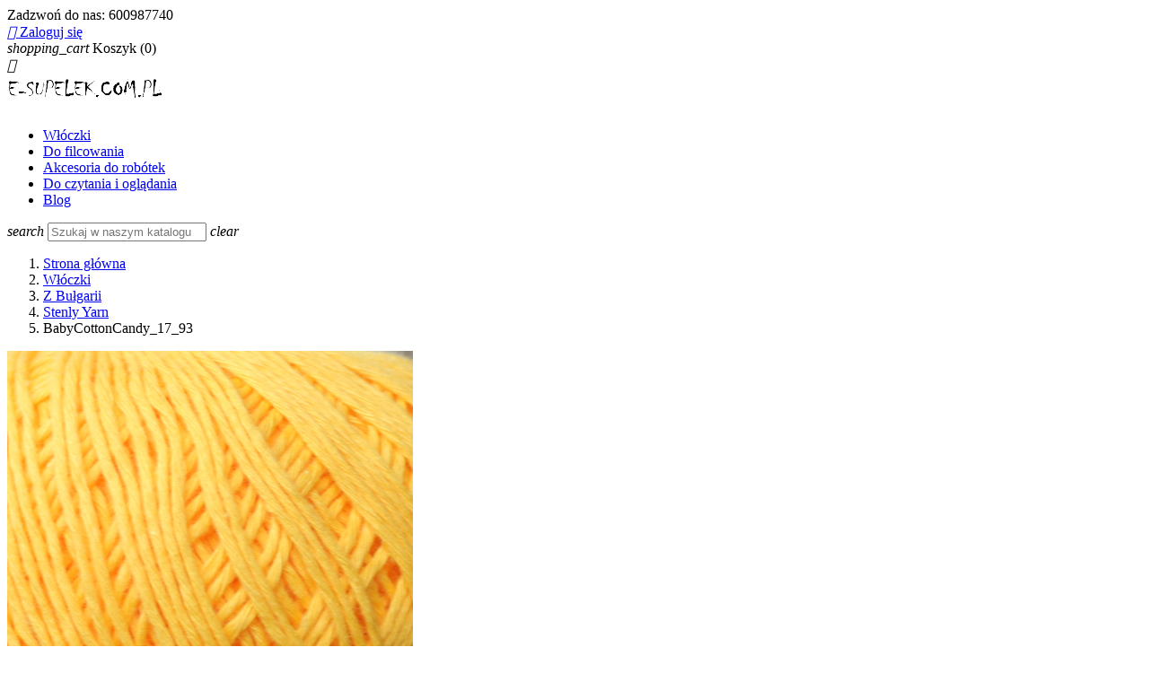

--- FILE ---
content_type: text/html; charset=utf-8
request_url: https://e-supelek.com.pl/stenly-yarn/2573-babycottoncandy0492.html
body_size: 14390
content:
<!doctype html>
<html lang="pl-PL">

  <head>
    
      
  <meta charset="utf-8">


  <meta http-equiv="x-ua-compatible" content="ie=edge">



  <title>BabyCottonCandy_17_93</title>
  
    
  
  <meta name="description" content="Baby Cotton Candy włóczka dedykowana niemowlętom, małym dzieciom i wszystkim osobom o wrażliwej skórze.
Wyprodukowana ze 100% certyfikowanej bawełny OEKOTECH włóczka Baby Cotton Candy jest bardzo przyjemna w dotyku, mięciutka, delikatna. 
Ma bardzo dobre właściwości izolacyjne. Sprawdzi się w każdej porze roku: latem, wiosną, jesienią oraz zimą.
Dzięki bardzo wysokiej jakości bawełny użytej do produkcji tej włóczki, ubrania z niej zrobione nie niszczą się ani podczas noszenia, ani podczas prania. 

Kolor: żółtySkład: 100% miękka bawełna EKOTECHWaga motka: 50g. / 160m.Druty: 3 - 4 mm; szydełko: 1.75 - 2 mm Pranie ręczne. suszyć na płaskoNadaje się do dziewiarstwa maszynowego.">
  <meta name="keywords" content="">
        <link rel="canonical" href="https://e-supelek.com.pl/stenly-yarn/2573-babycottoncandy0492.html">
    
      
  
  
    <script type="application/ld+json">
  {
    "@context": "https://schema.org",
    "@type": "Organization",
    "name" : "e-supelek.com.pl",
    "url" : "https://e-supelek.com.pl/",
          "logo": {
        "@type": "ImageObject",
        "url":"https://e-supelek.com.pl/img/e-supelekcompl-logo-1514470899.jpg"
      }
      }
</script>

<script type="application/ld+json">
  {
    "@context": "https://schema.org",
    "@type": "WebPage",
    "isPartOf": {
      "@type": "WebSite",
      "url":  "https://e-supelek.com.pl/",
      "name": "e-supelek.com.pl"
    },
    "name": "BabyCottonCandy_17_93",
    "url":  "https://e-supelek.com.pl/stenly-yarn/2573-babycottoncandy0492.html"
  }
</script>


  <script type="application/ld+json">
    {
      "@context": "https://schema.org",
      "@type": "BreadcrumbList",
      "itemListElement": [
                  {
            "@type": "ListItem",
            "position": 1,
            "name": "Strona główna",
            "item": "https://e-supelek.com.pl/"
          },                  {
            "@type": "ListItem",
            "position": 2,
            "name": "Włóczki",
            "item": "https://e-supelek.com.pl/3-wloczki"
          },                  {
            "@type": "ListItem",
            "position": 3,
            "name": "Z Bułgarii",
            "item": "https://e-supelek.com.pl/19-z-bulgarii"
          },                  {
            "@type": "ListItem",
            "position": 4,
            "name": "Stenly Yarn",
            "item": "https://e-supelek.com.pl/250-stenly-yarn"
          },                  {
            "@type": "ListItem",
            "position": 5,
            "name": "BabyCottonCandy_17_93",
            "item": "https://e-supelek.com.pl/stenly-yarn/2573-babycottoncandy0492.html"
          }              ]
    }
  </script>
  
  
  
  <script type="application/ld+json">
  {
    "@context": "https://schema.org/",
    "@type": "Product",
    "name": "BabyCottonCandy_17_93",
    "description": "Baby Cotton Candy włóczka dedykowana niemowlętom, małym dzieciom i wszystkim osobom o wrażliwej skórze. Wyprodukowana ze 100% certyfikowanej bawełny OEKOTECH włóczka Baby Cotton Candy jest bardzo przyjemna w dotyku, mięciutka, delikatna.  Ma bardzo dobre właściwości izolacyjne. Sprawdzi się w każdej porze roku: latem, wiosną, jesienią oraz zimą. Dzięki bardzo wysokiej jakości bawełny użytej do produkcji tej włóczki, ubrania z niej zrobione nie niszczą się ani podczas noszenia, ani podczas prania.   Kolor: żółtySkład: 100% miękka bawełna EKOTECHWaga motka: 50g. / 160m.Druty: 3 - 4 mm; szydełko: 1.75 - 2 mm Pranie ręczne. suszyć na płaskoNadaje się do dziewiarstwa maszynowego.",
    "category": "Stenly Yarn",
    "image" :"https://e-supelek.com.pl/4852-home_default/babycottoncandy0492.jpg",    "sku": "2573",
    "mpn": "2573"
        ,
    "brand": {
      "@type": "Thing",
      "name": "e-supelek.com.pl"
    }
                ,
    "offers": {
      "@type": "Offer",
      "priceCurrency": "PLN",
      "name": "BabyCottonCandy_17_93",
      "price": "9.3",
      "url": "https://e-supelek.com.pl/stenly-yarn/2573-babycottoncandy0492.html",
      "priceValidUntil": "2025-12-05",
              "image": ["https://e-supelek.com.pl/4852-large_default/babycottoncandy0492.jpg"],
            "sku": "2573",
      "mpn": "2573",
                        "availability": "https://schema.org/InStock",
      "seller": {
        "@type": "Organization",
        "name": "e-supelek.com.pl"
      }
    }
      }
</script>

  
  
    
  

  
    <meta property="og:title" content="BabyCottonCandy_17_93" />
    <meta property="og:description" content="Baby Cotton Candy włóczka dedykowana niemowlętom, małym dzieciom i wszystkim osobom o wrażliwej skórze.
Wyprodukowana ze 100% certyfikowanej bawełny OEKOTECH włóczka Baby Cotton Candy jest bardzo przyjemna w dotyku, mięciutka, delikatna. 
Ma bardzo dobre właściwości izolacyjne. Sprawdzi się w każdej porze roku: latem, wiosną, jesienią oraz zimą.
Dzięki bardzo wysokiej jakości bawełny użytej do produkcji tej włóczki, ubrania z niej zrobione nie niszczą się ani podczas noszenia, ani podczas prania. 

Kolor: żółtySkład: 100% miękka bawełna EKOTECHWaga motka: 50g. / 160m.Druty: 3 - 4 mm; szydełko: 1.75 - 2 mm Pranie ręczne. suszyć na płaskoNadaje się do dziewiarstwa maszynowego." />
    <meta property="og:url" content="https://e-supelek.com.pl/stenly-yarn/2573-babycottoncandy0492.html" />
    <meta property="og:site_name" content="e-supelek.com.pl" />
        



  <meta name="viewport" content="width=device-width, initial-scale=1">



  <link rel="icon" type="image/vnd.microsoft.icon" href="https://e-supelek.com.pl/img/favicon.ico?1514471033">
  <link rel="shortcut icon" type="image/x-icon" href="https://e-supelek.com.pl/img/favicon.ico?1514471033">



    <link rel="stylesheet" href="https://e-supelek.com.pl/themes/classic/assets/css/theme.css" type="text/css" media="all">
  <link rel="stylesheet" href="https://e-supelek.com.pl/modules/blockreassurance/views/dist/front.css" type="text/css" media="all">
  <link rel="stylesheet" href="https://e-supelek.com.pl/modules/ps_searchbar/ps_searchbar.css" type="text/css" media="all">
  <link rel="stylesheet" href="https://e-supelek.com.pl/modules/paypal/views/css/paypal_fo.css" type="text/css" media="all">
  <link rel="stylesheet" href="https://e-supelek.com.pl/modules/przelewy24/views/css/zen_card.css" type="text/css" media="all">
  <link rel="stylesheet" href="https://e-supelek.com.pl/modules/przelewy24/views/css/przelewy24.css" type="text/css" media="all">
  <link rel="stylesheet" href="https://e-supelek.com.pl/modules/productcomments/views/css/productcomments.css" type="text/css" media="all">
  <link rel="stylesheet" href="https://e-supelek.com.pl/js/jquery/ui/themes/base/minified/jquery-ui.min.css" type="text/css" media="all">
  <link rel="stylesheet" href="https://e-supelek.com.pl/js/jquery/ui/themes/base/minified/jquery.ui.theme.min.css" type="text/css" media="all">
  <link rel="stylesheet" href="https://e-supelek.com.pl/modules/ps_imageslider/css/homeslider.css" type="text/css" media="all">
  <link rel="stylesheet" href="https://e-supelek.com.pl/themes/classic/assets/css/custom.css" type="text/css" media="all">




  

  <script type="text/javascript">
        var prestashop = {"cart":{"products":[],"totals":{"total":{"type":"total","label":"Razem","amount":0,"value":"0,00\u00a0z\u0142"},"total_including_tax":{"type":"total","label":"Suma (brutto)","amount":0,"value":"0,00\u00a0z\u0142"},"total_excluding_tax":{"type":"total","label":"Suma (netto)","amount":0,"value":"0,00\u00a0z\u0142"}},"subtotals":{"products":{"type":"products","label":"Produkty","amount":0,"value":"0,00\u00a0z\u0142"},"discounts":null,"shipping":{"type":"shipping","label":"Wysy\u0142ka","amount":0,"value":""},"tax":null},"products_count":0,"summary_string":"0 sztuk","vouchers":{"allowed":1,"added":[]},"discounts":[],"minimalPurchase":0,"minimalPurchaseRequired":""},"currency":{"id":1,"name":"Z\u0142oty polski","iso_code":"PLN","iso_code_num":"985","sign":"z\u0142"},"customer":{"lastname":null,"firstname":null,"email":null,"birthday":null,"newsletter":null,"newsletter_date_add":null,"optin":null,"website":null,"company":null,"siret":null,"ape":null,"is_logged":false,"gender":{"type":null,"name":null},"addresses":[]},"language":{"name":"Polski (Polish)","iso_code":"pl","locale":"pl-PL","language_code":"pl","is_rtl":"0","date_format_lite":"Y-m-d","date_format_full":"Y-m-d H:i:s","id":1},"page":{"title":"","canonical":"https:\/\/e-supelek.com.pl\/stenly-yarn\/2573-babycottoncandy0492.html","meta":{"title":"BabyCottonCandy_17_93","description":"Baby Cotton Candy w\u0142\u00f3czka dedykowana niemowl\u0119tom, ma\u0142ym dzieciom i wszystkim osobom o wra\u017cliwej sk\u00f3rze.\nWyprodukowana ze 100% certyfikowanej bawe\u0142ny\u00a0OEKOTECH w\u0142\u00f3czka Baby Cotton Candy jest bardzo przyjemna w dotyku, mi\u0119ciutka, delikatna. \nMa bardzo dobre w\u0142a\u015bciwo\u015bci izolacyjne.\u00a0Sprawdzi si\u0119 w\u00a0ka\u017cdej porze roku: latem, wiosn\u0105, jesieni\u0105 oraz zim\u0105.\nDzi\u0119ki bardzo wysokiej jako\u015bci bawe\u0142ny u\u017cytej do produkcji tej w\u0142\u00f3czki, ubrania z niej zrobione nie niszcz\u0105 si\u0119 ani podczas noszenia, ani podczas prania.\u00a0\n\nKolor:\u00a0\u017c\u00f3\u0142tySk\u0142ad:\u00a0100%\u00a0mi\u0119kka bawe\u0142na EKOTECHWaga motka: 50g. \/ 160m.Druty:\u00a03 - 4 mm; szyde\u0142ko: 1.75 - 2 mm\u00a0Pranie r\u0119czne. suszy\u0107 na p\u0142askoNadaje si\u0119 do dziewiarstwa maszynowego.","keywords":"","robots":"index"},"page_name":"product","body_classes":{"lang-pl":true,"lang-rtl":false,"country-PL":true,"currency-PLN":true,"layout-full-width":true,"page-product":true,"tax-display-enabled":true,"product-id-2573":true,"product-BabyCottonCandy_17_93":true,"product-id-category-250":true,"product-id-manufacturer-0":true,"product-id-supplier-0":true,"product-available-for-order":true},"admin_notifications":[]},"shop":{"name":"e-supelek.com.pl","logo":"https:\/\/e-supelek.com.pl\/img\/e-supelekcompl-logo-1514470899.jpg","stores_icon":"https:\/\/e-supelek.com.pl\/img\/logo_stores.png","favicon":"https:\/\/e-supelek.com.pl\/img\/favicon.ico"},"urls":{"base_url":"https:\/\/e-supelek.com.pl\/","current_url":"https:\/\/e-supelek.com.pl\/stenly-yarn\/2573-babycottoncandy0492.html","shop_domain_url":"https:\/\/e-supelek.com.pl","img_ps_url":"https:\/\/e-supelek.com.pl\/img\/","img_cat_url":"https:\/\/e-supelek.com.pl\/img\/c\/","img_lang_url":"https:\/\/e-supelek.com.pl\/img\/l\/","img_prod_url":"https:\/\/e-supelek.com.pl\/img\/p\/","img_manu_url":"https:\/\/e-supelek.com.pl\/img\/m\/","img_sup_url":"https:\/\/e-supelek.com.pl\/img\/su\/","img_ship_url":"https:\/\/e-supelek.com.pl\/img\/s\/","img_store_url":"https:\/\/e-supelek.com.pl\/img\/st\/","img_col_url":"https:\/\/e-supelek.com.pl\/img\/co\/","img_url":"https:\/\/e-supelek.com.pl\/themes\/classic\/assets\/img\/","css_url":"https:\/\/e-supelek.com.pl\/themes\/classic\/assets\/css\/","js_url":"https:\/\/e-supelek.com.pl\/themes\/classic\/assets\/js\/","pic_url":"https:\/\/e-supelek.com.pl\/upload\/","pages":{"address":"https:\/\/e-supelek.com.pl\/adres","addresses":"https:\/\/e-supelek.com.pl\/adresy","authentication":"https:\/\/e-supelek.com.pl\/logowanie","cart":"https:\/\/e-supelek.com.pl\/koszyk","category":"https:\/\/e-supelek.com.pl\/index.php?controller=category","cms":"https:\/\/e-supelek.com.pl\/index.php?controller=cms","contact":"https:\/\/e-supelek.com.pl\/kontakt","discount":"https:\/\/e-supelek.com.pl\/rabaty","guest_tracking":"https:\/\/e-supelek.com.pl\/sledzenie-zamowien-gosci","history":"https:\/\/e-supelek.com.pl\/historia-zamowien","identity":"https:\/\/e-supelek.com.pl\/dane-osobiste","index":"https:\/\/e-supelek.com.pl\/","my_account":"https:\/\/e-supelek.com.pl\/moje-konto","order_confirmation":"https:\/\/e-supelek.com.pl\/potwierdzenie-zamowienia","order_detail":"https:\/\/e-supelek.com.pl\/index.php?controller=order-detail","order_follow":"https:\/\/e-supelek.com.pl\/sledzenie-zamowienia","order":"https:\/\/e-supelek.com.pl\/zam\u00f3wienie","order_return":"https:\/\/e-supelek.com.pl\/index.php?controller=order-return","order_slip":"https:\/\/e-supelek.com.pl\/potwierdzenie-zwrotu","pagenotfound":"https:\/\/e-supelek.com.pl\/nie-znaleziono-strony","password":"https:\/\/e-supelek.com.pl\/odzyskiwanie-hasla","pdf_invoice":"https:\/\/e-supelek.com.pl\/index.php?controller=pdf-invoice","pdf_order_return":"https:\/\/e-supelek.com.pl\/index.php?controller=pdf-order-return","pdf_order_slip":"https:\/\/e-supelek.com.pl\/index.php?controller=pdf-order-slip","prices_drop":"https:\/\/e-supelek.com.pl\/promocje","product":"https:\/\/e-supelek.com.pl\/index.php?controller=product","search":"https:\/\/e-supelek.com.pl\/szukaj","sitemap":"https:\/\/e-supelek.com.pl\/Mapa strony","stores":"https:\/\/e-supelek.com.pl\/nasze-sklepy","supplier":"https:\/\/e-supelek.com.pl\/dostawcy","register":"https:\/\/e-supelek.com.pl\/logowanie?create_account=1","order_login":"https:\/\/e-supelek.com.pl\/zam\u00f3wienie?login=1"},"alternative_langs":[],"theme_assets":"\/themes\/classic\/assets\/","actions":{"logout":"https:\/\/e-supelek.com.pl\/?mylogout="},"no_picture_image":{"bySize":{"small_default":{"url":"https:\/\/e-supelek.com.pl\/img\/p\/pl-default-small_default.jpg","width":98,"height":98},"cart_default":{"url":"https:\/\/e-supelek.com.pl\/img\/p\/pl-default-cart_default.jpg","width":125,"height":125},"home_default":{"url":"https:\/\/e-supelek.com.pl\/img\/p\/pl-default-home_default.jpg","width":250,"height":250},"medium_default":{"url":"https:\/\/e-supelek.com.pl\/img\/p\/pl-default-medium_default.jpg","width":452,"height":452},"large_default":{"url":"https:\/\/e-supelek.com.pl\/img\/p\/pl-default-large_default.jpg","width":800,"height":800}},"small":{"url":"https:\/\/e-supelek.com.pl\/img\/p\/pl-default-small_default.jpg","width":98,"height":98},"medium":{"url":"https:\/\/e-supelek.com.pl\/img\/p\/pl-default-home_default.jpg","width":250,"height":250},"large":{"url":"https:\/\/e-supelek.com.pl\/img\/p\/pl-default-large_default.jpg","width":800,"height":800},"legend":""}},"configuration":{"display_taxes_label":true,"display_prices_tax_incl":true,"is_catalog":false,"show_prices":true,"opt_in":{"partner":false},"quantity_discount":{"type":"price","label":"Cena jednostkowa"},"voucher_enabled":1,"return_enabled":0},"field_required":[],"breadcrumb":{"links":[{"title":"Strona g\u0142\u00f3wna","url":"https:\/\/e-supelek.com.pl\/"},{"title":"W\u0142\u00f3czki","url":"https:\/\/e-supelek.com.pl\/3-wloczki"},{"title":"Z Bu\u0142garii","url":"https:\/\/e-supelek.com.pl\/19-z-bulgarii"},{"title":"Stenly Yarn","url":"https:\/\/e-supelek.com.pl\/250-stenly-yarn"},{"title":"BabyCottonCandy_17_93","url":"https:\/\/e-supelek.com.pl\/stenly-yarn\/2573-babycottoncandy0492.html"}],"count":5},"link":{"protocol_link":"https:\/\/","protocol_content":"https:\/\/"},"time":1763618890,"static_token":"b412c3ac4a6899d9652fbb9fff79bf5f","token":"47ee069971072d54509c8d54c99b8525","debug":false};
        var psemailsubscription_subscription = "https:\/\/e-supelek.com.pl\/module\/ps_emailsubscription\/subscription";
        var psr_icon_color = "#F19D76";
      </script>



  

<script type="text/javascript">
	(window.gaDevIds=window.gaDevIds||[]).push('d6YPbH');
	(function(i,s,o,g,r,a,m){i['GoogleAnalyticsObject']=r;i[r]=i[r]||function(){
	(i[r].q=i[r].q||[]).push(arguments)},i[r].l=1*new Date();a=s.createElement(o),
	m=s.getElementsByTagName(o)[0];a.async=1;a.src=g;m.parentNode.insertBefore(a,m)
	})(window,document,'script','https://www.google-analytics.com/analytics.js','ga');

            ga('create', 'UA-214414782-1', 'auto');
                        ga('send', 'pageview');
    
    ga('require', 'ec');
</script>




    
  <meta property="og:type" content="product">
      <meta property="og:image" content="https://e-supelek.com.pl/4852-large_default/babycottoncandy0492.jpg">
  
      <meta property="product:pretax_price:amount" content="9.3">
    <meta property="product:pretax_price:currency" content="PLN">
    <meta property="product:price:amount" content="9.3">
    <meta property="product:price:currency" content="PLN">
    
  <style>.block-categories .collapse-icons {right: -30px;} @media (max-width: 768px) {.block-categories .collapse-icons{right: 0;}}</style>
</head>

  <body id="product" class="lang-pl country-pl currency-pln layout-full-width page-product tax-display-enabled product-id-2573 product-babycottoncandy-17-93 product-id-category-250 product-id-manufacturer-0 product-id-supplier-0 product-available-for-order">

    
      
    

    <main>
      
              

      <header id="header">
        
          
  <div class="header-banner">
    
  </div>



  <nav class="header-nav">
    <div class="container">
      <div class="row">
        <div class="hidden-sm-down">
          <div class="col-md-5 col-xs-12">
            <div id="_desktop_contact_link">
  <div id="contact-link">
                Zadzwoń do nas: <span>600987740</span>
      </div>
</div>

          </div>
          <div class="col-md-7 right-nav">
              <div id="_desktop_user_info">
  <div class="user-info">
          <a
        href="https://e-supelek.com.pl/moje-konto"
        title="Zaloguj się do swojego konta klienta"
        rel="nofollow"
      >
        <i class="material-icons">&#xE7FF;</i>
        <span class="hidden-sm-down">Zaloguj się</span>
      </a>
      </div>
</div>
<div id="_desktop_cart">
  <div class="blockcart cart-preview inactive" data-refresh-url="//e-supelek.com.pl/module/ps_shoppingcart/ajax">
    <div class="header">
              <i class="material-icons shopping-cart" aria-hidden="true">shopping_cart</i>
        <span class="hidden-sm-down">Koszyk</span>
        <span class="cart-products-count">(0)</span>
          </div>
  </div>
</div>

          </div>
        </div>
        <div class="hidden-md-up text-sm-center mobile">
          <div class="float-xs-left" id="menu-icon">
            <i class="material-icons d-inline">&#xE5D2;</i>
          </div>
          <div class="float-xs-right" id="_mobile_cart"></div>
          <div class="float-xs-right" id="_mobile_user_info"></div>
          <div class="top-logo" id="_mobile_logo"></div>
          <div class="clearfix"></div>
        </div>
      </div>
    </div>
  </nav>



  <div class="header-top">
    <div class="container">
       <div class="row">
        <div class="col-md-2 hidden-sm-down" id="_desktop_logo">
                                    
  <a href="https://e-supelek.com.pl/">
    <img
      class="logo img-fluid"
      src="https://e-supelek.com.pl/img/e-supelekcompl-logo-1514470899.jpg"
      alt="e-supelek.com.pl"
      loading="lazy"
      width="200"
      height="40">
  </a>

                              </div>
        <div class="header-top-right col-md-10 col-sm-12 position-static">
          

<div class="menu js-top-menu position-static hidden-sm-down" id="_desktop_top_menu">
    
          <ul class="top-menu" id="top-menu" data-depth="0">
                    <li class="category" id="category-3">
                          <a
                class="dropdown-item"
                href="https://e-supelek.com.pl/3-wloczki" data-depth="0"
                              >
                                Włóczki
              </a>
                          </li>
                    <li class="category" id="category-12">
                          <a
                class="dropdown-item"
                href="https://e-supelek.com.pl/12-do-filcowania" data-depth="0"
                              >
                                Do filcowania
              </a>
                          </li>
                    <li class="category" id="category-15">
                          <a
                class="dropdown-item"
                href="https://e-supelek.com.pl/15-akcesoria-do-robotek" data-depth="0"
                              >
                                Akcesoria do robótek
              </a>
                          </li>
                    <li class="category" id="category-16">
                          <a
                class="dropdown-item"
                href="https://e-supelek.com.pl/16-do-czytania-i-ogladania" data-depth="0"
                              >
                                Do czytania i oglądania
              </a>
                          </li>
                    <li class="link" id="lnk-blog">
                          <a
                class="dropdown-item"
                href="https://e-supelek.com.pl/blog" data-depth="0"
                              >
                                Blog
              </a>
                          </li>
              </ul>
    
    <div class="clearfix"></div>
</div>
<div id="search_widget" class="search-widgets" data-search-controller-url="//e-supelek.com.pl/szukaj">
  <form method="get" action="//e-supelek.com.pl/szukaj">
    <input type="hidden" name="controller" value="search">
    <i class="material-icons search" aria-hidden="true">search</i>
    <input type="text" name="s" value="" placeholder="Szukaj w naszym katalogu" aria-label="Szukaj">
    <i class="material-icons clear" aria-hidden="true">clear</i>
  </form>
</div>

        </div>
      </div>
      <div id="mobile_top_menu_wrapper" class="row hidden-md-up" style="display:none;">
        <div class="js-top-menu mobile" id="_mobile_top_menu"></div>
        <div class="js-top-menu-bottom">
          <div id="_mobile_currency_selector"></div>
          <div id="_mobile_language_selector"></div>
          <div id="_mobile_contact_link"></div>
        </div>
      </div>
    </div>
  </div>
  

        
      </header>

      <section id="wrapper">
        
          
<aside id="notifications">
  <div class="container">
    
    
    
      </div>
</aside>
        

        
        <div class="container">
          
            <nav data-depth="5" class="breadcrumb hidden-sm-down">
  <ol>
    
              
          <li>
                          <a href="https://e-supelek.com.pl/"><span>Strona główna</span></a>
                      </li>
        
              
          <li>
                          <a href="https://e-supelek.com.pl/3-wloczki"><span>Włóczki</span></a>
                      </li>
        
              
          <li>
                          <a href="https://e-supelek.com.pl/19-z-bulgarii"><span>Z Bułgarii</span></a>
                      </li>
        
              
          <li>
                          <a href="https://e-supelek.com.pl/250-stenly-yarn"><span>Stenly Yarn</span></a>
                      </li>
        
              
          <li>
                          <span>BabyCottonCandy_17_93</span>
                      </li>
        
          
  </ol>
</nav>
          

          

          
  <div id="content-wrapper" class="js-content-wrapper">
    
    

  <section id="main">
    <meta content="https://e-supelek.com.pl/stenly-yarn/2573-babycottoncandy0492.html">

    <div class="row product-container js-product-container">
      <div class="col-md-6">
        
          <section class="page-content" id="content">
            
              
    <ul class="product-flags js-product-flags">
            </ul>


              
                <div class="images-container js-images-container">
  
    <div class="product-cover">
              <img
          class="js-qv-product-cover img-fluid"
          src="https://e-supelek.com.pl/4852-medium_default/babycottoncandy0492.jpg"
                      alt="BabyCottonCandy_17_93"
                    loading="lazy"
          width="452"
          height="452"
        >
        <div class="layer hidden-sm-down" data-toggle="modal" data-target="#product-modal">
          <i class="material-icons zoom-in">search</i>
        </div>
          </div>
  

  
    <div class="js-qv-mask mask">
      <ul class="product-images js-qv-product-images">
                  <li class="thumb-container js-thumb-container">
            <img
              class="thumb js-thumb  selected js-thumb-selected "
              data-image-medium-src="https://e-supelek.com.pl/4852-medium_default/babycottoncandy0492.jpg"
              data-image-large-src="https://e-supelek.com.pl/4852-large_default/babycottoncandy0492.jpg"
              src="https://e-supelek.com.pl/4852-small_default/babycottoncandy0492.jpg"
                              alt="BabyCottonCandy_17_93"
                            loading="lazy"
              width="98"
              height="98"
            >
          </li>
              </ul>
    </div>
  

</div>
              
              <div class="scroll-box-arrows">
                <i class="material-icons left">&#xE314;</i>
                <i class="material-icons right">&#xE315;</i>
              </div>

            
          </section>
        
        </div>
        <div class="col-md-6">
          
            
              <h1 class="h1">BabyCottonCandy_17_93</h1>
            
          
          
              <div class="product-prices js-product-prices">
    
          

    
      <div
        class="product-price h5 ">

        <div class="current-price">
          <span class='current-price-value' content="9.3">
                                      9,30 zł
                      </span>

                  </div>

        
                  
      </div>
    

    
          

    
          

    
          

    

    <div class="tax-shipping-delivery-label">
              Brutto
            
      
                                          </div>
  </div>
          

          <div class="product-information">
            
              <div id="product-description-short-2573" class="product-description"><p><span style="color:#7b858a;font-family:Poppins, sans-serif;font-size:14px;">Baby Cotton Candy włóczka dedykowana niemowlętom, małym dzieciom i wszystkim osobom o wrażliwej skórze.</span></p>
<p><span style="color:#7b858a;font-family:Poppins, sans-serif;font-size:14px;">Wyprodukowana ze 100% certyfikowanej bawełny OEKOTECH włóczka Baby Cotton Candy jest bardzo przyjemna w dotyku, mięciutka, delikatna. </span></p>
<p><span style="color:#7b858a;font-family:Poppins, sans-serif;font-size:14px;">Ma bardzo dobre właściwości izolacyjne. Sprawdzi się w każdej porze roku: latem, wiosną, jesienią oraz zimą.</span></p>
<p><span style="color:#7b858a;font-family:Poppins, sans-serif;font-size:14px;">Dzięki bardzo wysokiej jakości bawełny użytej do produkcji tej włóczki, ubrania z niej zrobione nie niszczą się ani podczas noszenia, ani podczas prania. </span></p>
<p></p>
<p><span style="color:#7b858a;font-family:Poppins, sans-serif;font-size:14px;">Kolor: żółty<br /></span><br style="color:#7b858a;font-family:Poppins, sans-serif;font-size:14px;" /><span style="color:#7b858a;font-family:Poppins, sans-serif;font-size:14px;">Skład: 100% miękka bawełna EKOTECH<br />Waga motka: 50g. / 160m.<br />Druty: 3 - 4 mm; szydełko: 1.75 - 2 mm <br />Pranie ręczne. suszyć na płasko<br />Nadaje się do dziewiarstwa maszynowego.<br /></span></p></div>
            

            
            <div class="product-actions js-product-actions">
              
                <form action="https://e-supelek.com.pl/koszyk" method="post" id="add-to-cart-or-refresh">
                  <input type="hidden" name="token" value="b412c3ac4a6899d9652fbb9fff79bf5f">
                  <input type="hidden" name="id_product" value="2573" id="product_page_product_id">
                  <input type="hidden" name="id_customization" value="0" id="product_customization_id" class="js-product-customization-id">

                  
                    <div class="product-variants js-product-variants">
  </div>
                  

                  
                                      

                  
                    <section class="product-discounts js-product-discounts">
  </section>
                  

                  
                    <div class="product-add-to-cart js-product-add-to-cart">
      <span class="control-label">Ilość</span>

    
      <div class="product-quantity clearfix">
        <div class="qty">
          <input
            type="number"
            name="qty"
            id="quantity_wanted"
            inputmode="numeric"
            pattern="[0-9]*"
                          value="1"
              min="1"
                        class="input-group"
            aria-label="Ilość"
          >
        </div>

        <div class="add">
          <button
            class="btn btn-primary add-to-cart"
            data-button-action="add-to-cart"
            type="submit"
                      >
            <i class="material-icons shopping-cart">&#xE547;</i>
            Dodaj do koszyka
          </button>
        </div>

        
      </div>
    

    
      <span id="product-availability" class="js-product-availability">
                              <i class="material-icons rtl-no-flip product-available">&#xE5CA;</i>
                    In Stock
              </span>
    

    
      <p class="product-minimal-quantity js-product-minimal-quantity">
              </p>
    
  </div>
                  

                  
                    <div class="product-additional-info js-product-additional-info">
  

      <div class="social-sharing">
      <span>Udostępnij</span>
      <ul>
                  <li class="facebook icon-gray"><a href="https://www.facebook.com/sharer.php?u=https%3A%2F%2Fe-supelek.com.pl%2Fstenly-yarn%2F2573-babycottoncandy0492.html" class="text-hide" title="Udostępnij" target="_blank" rel="noopener noreferrer">Udostępnij</a></li>
                  <li class="twitter icon-gray"><a href="https://twitter.com/intent/tweet?text=BabyCottonCandy_17_93 https%3A%2F%2Fe-supelek.com.pl%2Fstenly-yarn%2F2573-babycottoncandy0492.html" class="text-hide" title="Tweetuj" target="_blank" rel="noopener noreferrer">Tweetuj</a></li>
                  <li class="pinterest icon-gray"><a href="https://www.pinterest.com/pin/create/button/?media=https%3A%2F%2Fe-supelek.com.pl%2F4852%2Fbabycottoncandy0492.jpg&amp;url=https%3A%2F%2Fe-supelek.com.pl%2Fstenly-yarn%2F2573-babycottoncandy0492.html" class="text-hide" title="Pinterest" target="_blank" rel="noopener noreferrer">Pinterest</a></li>
              </ul>
    </div>
  

</div>
                  

                                    
                </form>
              

            </div>

            
              <div class="blockreassurance_product">
            <div>
            <span class="item-product">
                                                        <img class="svg invisible" src="/modules/blockreassurance/img/ic_verified_user_black_36dp_1x.png">
                                    &nbsp;
            </span>
                          <p class="block-title" style="color:#000000;">Wszystkie produkty oferowane w sklepie e-supelek.com.pl są fabrycznie nowe, wolne od wad fizycznych i prawnych, oraz zostały legalnie wprowadzone na rynek polski.</p>
                    </div>
            <div>
            <span class="item-product">
                                                        <img class="svg invisible" src="/modules/blockreassurance/img/ic_local_shipping_black_36dp_1x.png">
                                    &nbsp;
            </span>
                          <p class="block-title" style="color:#000000;">Dostawa za pośrednictwem Poczty Polskiej i do paczkomatów InPost.</p>
                    </div>
            <div>
            <span class="item-product">
                                                        <img class="svg invisible" src="/modules/blockreassurance/img/ic_swap_horiz_black_36dp_1x.png">
                                    &nbsp;
            </span>
                          <p class="block-title" style="color:#000000;">Zgodnie z Ustawą z dnia 24 czerwca 2014r. o ochronie praw konsumentów, w okresie 14 dni od dostarczenia zamówionego towaru, konsument ma prawo jego zwrotu</p>
                    </div>
        <div class="clearfix"></div>
</div>

            

            
              <div class="tabs">
                <ul class="nav nav-tabs" role="tablist">
                                      <li class="nav-item">
                       <a
                         class="nav-link active js-product-nav-active"
                         data-toggle="tab"
                         href="#description"
                         role="tab"
                         aria-controls="description"
                          aria-selected="true">Opis</a>
                    </li>
                                    <li class="nav-item">
                    <a
                      class="nav-link"
                      data-toggle="tab"
                      href="#product-details"
                      role="tab"
                      aria-controls="product-details"
                      >Szczegóły produktu</a>
                  </li>
                                                    </ul>

                <div class="tab-content" id="tab-content">
                 <div class="tab-pane fade in active js-product-tab-active" id="description" role="tabpanel">
                   
                     <div class="product-description"><p><span style="color:#7b858a;font-family:Poppins, sans-serif;font-size:14px;">Baby Cotton Candy włóczka dedykowana niemowlętom, małym dzieciom i wszystkim osobom o wrażliwej skórze.</span></p>
<p><span style="color:#7b858a;font-family:Poppins, sans-serif;font-size:14px;">Wyprodukowana ze 100% certyfikowanej bawełny OEKOTECH włóczka Baby Cotton Candy jest bardzo przyjemna w dotyku, mięciutka, delikatna.</span></p>
<p><span style="color:#7b858a;font-family:Poppins, sans-serif;font-size:14px;">Ma bardzo dobre właściwości izolacyjne. Sprawdzi się w każdej porze roku: latem, wiosną, jesienią oraz zimą.</span></p>
<p><span style="color:#7b858a;font-family:Poppins, sans-serif;font-size:14px;">Nadaje się do dziewiarstwa maszynowego.<br /><br /></span><span style="color:#7b858a;font-family:Poppins, sans-serif;font-size:14px;">Dzięki bardzo wysokiej jakości bawełny użytej do produkcji tej włóczki, </span><span style="color:#7b858a;font-family:Poppins, sans-serif;font-size:14px;">ubrania z niej zrobione nie </span><span style="color:#7b858a;font-family:Poppins, sans-serif;font-size:14px;">niszczą się ani podczas noszenia, ani podczas prania. </span><br style="color:#7b858a;font-family:Poppins, sans-serif;font-size:14px;" /><span style="color:#7b858a;font-family:Poppins, sans-serif;font-size:14px;"> </span><br style="color:#7b858a;font-family:Poppins, sans-serif;font-size:14px;" /><br style="color:#7b858a;font-family:Poppins, sans-serif;font-size:14px;" /><span style="color:#7b858a;font-family:Poppins, sans-serif;font-size:14px;">Skład: 100% miękka bawełna EKOTECH<br />Waga motka: 50g. / 160m.<br />Druty: 3 - 4 mm; szydełko: 1.75 - 2 mm <br />Pranie ręczne. suszyć na płasko<br /><br /></span></p></div>
                   
                 </div>

                 
                   <div class="js-product-details tab-pane fade"
     id="product-details"
     data-product="{&quot;id_shop_default&quot;:&quot;1&quot;,&quot;id_manufacturer&quot;:&quot;0&quot;,&quot;id_supplier&quot;:&quot;0&quot;,&quot;reference&quot;:&quot;&quot;,&quot;is_virtual&quot;:&quot;0&quot;,&quot;delivery_in_stock&quot;:null,&quot;delivery_out_stock&quot;:null,&quot;id_category_default&quot;:&quot;250&quot;,&quot;on_sale&quot;:&quot;0&quot;,&quot;online_only&quot;:&quot;0&quot;,&quot;ecotax&quot;:0,&quot;minimal_quantity&quot;:&quot;1&quot;,&quot;low_stock_threshold&quot;:null,&quot;low_stock_alert&quot;:&quot;0&quot;,&quot;price&quot;:&quot;9,30\u00a0z\u0142&quot;,&quot;unity&quot;:&quot;&quot;,&quot;unit_price_ratio&quot;:&quot;0.000000&quot;,&quot;additional_shipping_cost&quot;:&quot;0.000000&quot;,&quot;customizable&quot;:&quot;0&quot;,&quot;text_fields&quot;:&quot;0&quot;,&quot;uploadable_files&quot;:&quot;0&quot;,&quot;redirect_type&quot;:&quot;404&quot;,&quot;id_type_redirected&quot;:&quot;0&quot;,&quot;available_for_order&quot;:&quot;1&quot;,&quot;available_date&quot;:&quot;0000-00-00&quot;,&quot;show_condition&quot;:&quot;0&quot;,&quot;condition&quot;:&quot;new&quot;,&quot;show_price&quot;:&quot;1&quot;,&quot;indexed&quot;:&quot;1&quot;,&quot;visibility&quot;:&quot;both&quot;,&quot;cache_default_attribute&quot;:&quot;0&quot;,&quot;advanced_stock_management&quot;:&quot;0&quot;,&quot;date_add&quot;:&quot;2020-12-04 19:16:52&quot;,&quot;date_upd&quot;:&quot;2024-06-14 15:48:55&quot;,&quot;pack_stock_type&quot;:&quot;3&quot;,&quot;meta_description&quot;:&quot;&quot;,&quot;meta_keywords&quot;:&quot;&quot;,&quot;meta_title&quot;:&quot;&quot;,&quot;link_rewrite&quot;:&quot;babycottoncandy0492&quot;,&quot;name&quot;:&quot;BabyCottonCandy_17_93&quot;,&quot;description&quot;:&quot;&lt;p&gt;&lt;span style=\&quot;color:#7b858a;font-family:Poppins, sans-serif;font-size:14px;\&quot;&gt;Baby Cotton Candy w\u0142\u00f3czka dedykowana niemowl\u0119tom, ma\u0142ym dzieciom i wszystkim osobom o wra\u017cliwej sk\u00f3rze.&lt;\/span&gt;&lt;\/p&gt;\n&lt;p&gt;&lt;span style=\&quot;color:#7b858a;font-family:Poppins, sans-serif;font-size:14px;\&quot;&gt;Wyprodukowana ze 100% certyfikowanej bawe\u0142ny\u00a0OEKOTECH w\u0142\u00f3czka Baby Cotton Candy jest bardzo przyjemna w dotyku, mi\u0119ciutka, delikatna.&lt;\/span&gt;&lt;\/p&gt;\n&lt;p&gt;&lt;span style=\&quot;color:#7b858a;font-family:Poppins, sans-serif;font-size:14px;\&quot;&gt;Ma bardzo dobre w\u0142a\u015bciwo\u015bci izolacyjne.\u00a0Sprawdzi si\u0119 w\u00a0ka\u017cdej porze roku: latem, wiosn\u0105, jesieni\u0105 oraz zim\u0105.&lt;\/span&gt;&lt;\/p&gt;\n&lt;p&gt;&lt;span style=\&quot;color:#7b858a;font-family:Poppins, sans-serif;font-size:14px;\&quot;&gt;Nadaje si\u0119 do dziewiarstwa maszynowego.&lt;br \/&gt;&lt;br \/&gt;&lt;\/span&gt;&lt;span style=\&quot;color:#7b858a;font-family:Poppins, sans-serif;font-size:14px;\&quot;&gt;Dzi\u0119ki bardzo wysokiej jako\u015bci bawe\u0142ny u\u017cytej do produkcji tej w\u0142\u00f3czki,\u00a0&lt;\/span&gt;&lt;span style=\&quot;color:#7b858a;font-family:Poppins, sans-serif;font-size:14px;\&quot;&gt;ubrania z niej zrobione nie\u00a0&lt;\/span&gt;&lt;span style=\&quot;color:#7b858a;font-family:Poppins, sans-serif;font-size:14px;\&quot;&gt;niszcz\u0105 si\u0119 ani podczas noszenia, ani podczas prania.\u00a0&lt;\/span&gt;&lt;br style=\&quot;color:#7b858a;font-family:Poppins, sans-serif;font-size:14px;\&quot; \/&gt;&lt;span style=\&quot;color:#7b858a;font-family:Poppins, sans-serif;font-size:14px;\&quot;&gt;\u00a0&lt;\/span&gt;&lt;br style=\&quot;color:#7b858a;font-family:Poppins, sans-serif;font-size:14px;\&quot; \/&gt;&lt;br style=\&quot;color:#7b858a;font-family:Poppins, sans-serif;font-size:14px;\&quot; \/&gt;&lt;span style=\&quot;color:#7b858a;font-family:Poppins, sans-serif;font-size:14px;\&quot;&gt;Sk\u0142ad:\u00a0100%\u00a0mi\u0119kka bawe\u0142na EKOTECH&lt;br \/&gt;Waga motka: 50g. \/ 160m.&lt;br \/&gt;Druty:\u00a03 - 4 mm; szyde\u0142ko: 1.75 - 2 mm\u00a0&lt;br \/&gt;Pranie r\u0119czne. suszy\u0107 na p\u0142asko&lt;br \/&gt;&lt;br \/&gt;&lt;\/span&gt;&lt;\/p&gt;&quot;,&quot;description_short&quot;:&quot;&lt;p&gt;&lt;span style=\&quot;color:#7b858a;font-family:Poppins, sans-serif;font-size:14px;\&quot;&gt;Baby Cotton Candy w\u0142\u00f3czka dedykowana niemowl\u0119tom, ma\u0142ym dzieciom i wszystkim osobom o wra\u017cliwej sk\u00f3rze.&lt;\/span&gt;&lt;\/p&gt;\n&lt;p&gt;&lt;span style=\&quot;color:#7b858a;font-family:Poppins, sans-serif;font-size:14px;\&quot;&gt;Wyprodukowana ze 100% certyfikowanej bawe\u0142ny\u00a0OEKOTECH w\u0142\u00f3czka Baby Cotton Candy jest bardzo przyjemna w dotyku, mi\u0119ciutka, delikatna. &lt;\/span&gt;&lt;\/p&gt;\n&lt;p&gt;&lt;span style=\&quot;color:#7b858a;font-family:Poppins, sans-serif;font-size:14px;\&quot;&gt;Ma bardzo dobre w\u0142a\u015bciwo\u015bci izolacyjne.\u00a0Sprawdzi si\u0119 w\u00a0ka\u017cdej porze roku: latem, wiosn\u0105, jesieni\u0105 oraz zim\u0105.&lt;\/span&gt;&lt;\/p&gt;\n&lt;p&gt;&lt;span style=\&quot;color:#7b858a;font-family:Poppins, sans-serif;font-size:14px;\&quot;&gt;Dzi\u0119ki bardzo wysokiej jako\u015bci bawe\u0142ny u\u017cytej do produkcji tej w\u0142\u00f3czki, ubrania z niej zrobione nie niszcz\u0105 si\u0119 ani podczas noszenia, ani podczas prania.\u00a0&lt;\/span&gt;&lt;\/p&gt;\n&lt;p&gt;&lt;\/p&gt;\n&lt;p&gt;&lt;span style=\&quot;color:#7b858a;font-family:Poppins, sans-serif;font-size:14px;\&quot;&gt;Kolor:\u00a0\u017c\u00f3\u0142ty&lt;br \/&gt;&lt;\/span&gt;&lt;br style=\&quot;color:#7b858a;font-family:Poppins, sans-serif;font-size:14px;\&quot; \/&gt;&lt;span style=\&quot;color:#7b858a;font-family:Poppins, sans-serif;font-size:14px;\&quot;&gt;Sk\u0142ad:\u00a0100%\u00a0mi\u0119kka bawe\u0142na EKOTECH&lt;br \/&gt;Waga motka: 50g. \/ 160m.&lt;br \/&gt;Druty:\u00a03 - 4 mm; szyde\u0142ko: 1.75 - 2 mm\u00a0&lt;br \/&gt;Pranie r\u0119czne. suszy\u0107 na p\u0142asko&lt;br \/&gt;Nadaje si\u0119 do dziewiarstwa maszynowego.&lt;br \/&gt;&lt;\/span&gt;&lt;\/p&gt;&quot;,&quot;available_now&quot;:&quot;&quot;,&quot;available_later&quot;:&quot;&quot;,&quot;id&quot;:2573,&quot;id_product&quot;:2573,&quot;out_of_stock&quot;:2,&quot;new&quot;:0,&quot;id_product_attribute&quot;:&quot;0&quot;,&quot;quantity_wanted&quot;:1,&quot;extraContent&quot;:[],&quot;allow_oosp&quot;:0,&quot;category&quot;:&quot;stenly-yarn&quot;,&quot;category_name&quot;:&quot;Stenly Yarn&quot;,&quot;link&quot;:&quot;https:\/\/e-supelek.com.pl\/stenly-yarn\/2573-babycottoncandy0492.html&quot;,&quot;attribute_price&quot;:0,&quot;price_tax_exc&quot;:9.3,&quot;price_without_reduction&quot;:9.3,&quot;reduction&quot;:0,&quot;specific_prices&quot;:[],&quot;quantity&quot;:5,&quot;quantity_all_versions&quot;:5,&quot;id_image&quot;:&quot;pl-default&quot;,&quot;features&quot;:[],&quot;attachments&quot;:[],&quot;virtual&quot;:0,&quot;pack&quot;:0,&quot;packItems&quot;:[],&quot;nopackprice&quot;:0,&quot;customization_required&quot;:false,&quot;rate&quot;:0,&quot;tax_name&quot;:&quot;&quot;,&quot;ecotax_rate&quot;:0,&quot;unit_price&quot;:&quot;&quot;,&quot;customizations&quot;:{&quot;fields&quot;:[]},&quot;id_customization&quot;:0,&quot;is_customizable&quot;:false,&quot;show_quantities&quot;:true,&quot;quantity_label&quot;:&quot;Przedmioty&quot;,&quot;quantity_discounts&quot;:[],&quot;customer_group_discount&quot;:0,&quot;images&quot;:[{&quot;bySize&quot;:{&quot;small_default&quot;:{&quot;url&quot;:&quot;https:\/\/e-supelek.com.pl\/4852-small_default\/babycottoncandy0492.jpg&quot;,&quot;width&quot;:98,&quot;height&quot;:98},&quot;cart_default&quot;:{&quot;url&quot;:&quot;https:\/\/e-supelek.com.pl\/4852-cart_default\/babycottoncandy0492.jpg&quot;,&quot;width&quot;:125,&quot;height&quot;:125},&quot;home_default&quot;:{&quot;url&quot;:&quot;https:\/\/e-supelek.com.pl\/4852-home_default\/babycottoncandy0492.jpg&quot;,&quot;width&quot;:250,&quot;height&quot;:250},&quot;medium_default&quot;:{&quot;url&quot;:&quot;https:\/\/e-supelek.com.pl\/4852-medium_default\/babycottoncandy0492.jpg&quot;,&quot;width&quot;:452,&quot;height&quot;:452},&quot;large_default&quot;:{&quot;url&quot;:&quot;https:\/\/e-supelek.com.pl\/4852-large_default\/babycottoncandy0492.jpg&quot;,&quot;width&quot;:800,&quot;height&quot;:800}},&quot;small&quot;:{&quot;url&quot;:&quot;https:\/\/e-supelek.com.pl\/4852-small_default\/babycottoncandy0492.jpg&quot;,&quot;width&quot;:98,&quot;height&quot;:98},&quot;medium&quot;:{&quot;url&quot;:&quot;https:\/\/e-supelek.com.pl\/4852-home_default\/babycottoncandy0492.jpg&quot;,&quot;width&quot;:250,&quot;height&quot;:250},&quot;large&quot;:{&quot;url&quot;:&quot;https:\/\/e-supelek.com.pl\/4852-large_default\/babycottoncandy0492.jpg&quot;,&quot;width&quot;:800,&quot;height&quot;:800},&quot;legend&quot;:&quot;&quot;,&quot;id_image&quot;:&quot;4852&quot;,&quot;cover&quot;:&quot;1&quot;,&quot;position&quot;:&quot;1&quot;,&quot;associatedVariants&quot;:[]}],&quot;cover&quot;:{&quot;bySize&quot;:{&quot;small_default&quot;:{&quot;url&quot;:&quot;https:\/\/e-supelek.com.pl\/4852-small_default\/babycottoncandy0492.jpg&quot;,&quot;width&quot;:98,&quot;height&quot;:98},&quot;cart_default&quot;:{&quot;url&quot;:&quot;https:\/\/e-supelek.com.pl\/4852-cart_default\/babycottoncandy0492.jpg&quot;,&quot;width&quot;:125,&quot;height&quot;:125},&quot;home_default&quot;:{&quot;url&quot;:&quot;https:\/\/e-supelek.com.pl\/4852-home_default\/babycottoncandy0492.jpg&quot;,&quot;width&quot;:250,&quot;height&quot;:250},&quot;medium_default&quot;:{&quot;url&quot;:&quot;https:\/\/e-supelek.com.pl\/4852-medium_default\/babycottoncandy0492.jpg&quot;,&quot;width&quot;:452,&quot;height&quot;:452},&quot;large_default&quot;:{&quot;url&quot;:&quot;https:\/\/e-supelek.com.pl\/4852-large_default\/babycottoncandy0492.jpg&quot;,&quot;width&quot;:800,&quot;height&quot;:800}},&quot;small&quot;:{&quot;url&quot;:&quot;https:\/\/e-supelek.com.pl\/4852-small_default\/babycottoncandy0492.jpg&quot;,&quot;width&quot;:98,&quot;height&quot;:98},&quot;medium&quot;:{&quot;url&quot;:&quot;https:\/\/e-supelek.com.pl\/4852-home_default\/babycottoncandy0492.jpg&quot;,&quot;width&quot;:250,&quot;height&quot;:250},&quot;large&quot;:{&quot;url&quot;:&quot;https:\/\/e-supelek.com.pl\/4852-large_default\/babycottoncandy0492.jpg&quot;,&quot;width&quot;:800,&quot;height&quot;:800},&quot;legend&quot;:&quot;&quot;,&quot;id_image&quot;:&quot;4852&quot;,&quot;cover&quot;:&quot;1&quot;,&quot;position&quot;:&quot;1&quot;,&quot;associatedVariants&quot;:[]},&quot;has_discount&quot;:false,&quot;discount_type&quot;:null,&quot;discount_percentage&quot;:null,&quot;discount_percentage_absolute&quot;:null,&quot;discount_amount&quot;:null,&quot;discount_amount_to_display&quot;:null,&quot;price_amount&quot;:9.3,&quot;unit_price_full&quot;:&quot;&quot;,&quot;show_availability&quot;:true,&quot;availability_date&quot;:null,&quot;availability_message&quot;:&quot;In Stock&quot;,&quot;availability&quot;:&quot;available&quot;}"
     role="tabpanel"
  >
  
          

  
          <div class="product-quantities">
        <label class="label">W magazynie</label>
        <span data-stock="5" data-allow-oosp="0">5 Przedmioty</span>
      </div>
      

  
      

  
    <div class="product-out-of-stock">
      
    </div>
  

  
      

    
      

  
      
</div>
                 

                 
                                    

                               </div>
            </div>
          
        </div>
      </div>
    </div>

    
          

    
      <section class="featured-products clearfix mt-3">
  <h2>Klienci którzy zakupili ten produkt kupili również:</h2>
  

<div class="products">
            
<div class="product col-xs-6 col-xl-4">
  <article class="product-miniature js-product-miniature" data-id-product="1304" data-id-product-attribute="0">
    <div class="thumbnail-container">
      
                  <a href="https://e-supelek.com.pl/druty-wymienne-symfonie-krotkie-knitpro/1304-drwymsymfkrot60.html" class="thumbnail product-thumbnail">
            <img
              class="img-fluid"
              src="https://e-supelek.com.pl/1989-home_default/drwymsymfkrot60.jpg"
              alt="KnitPro_dr_wym_symf_krót_6.0"
              loading="lazy"
              data-full-size-image-url="https://e-supelek.com.pl/1989-large_default/drwymsymfkrot60.jpg"
              width="250"
              height="250"
            />
          </a>
              

      <div class="product-description">
        
                      <p class="h3 product-title"><a href="https://e-supelek.com.pl/druty-wymienne-symfonie-krotkie-knitpro/1304-drwymsymfkrot60.html" content="https://e-supelek.com.pl/druty-wymienne-symfonie-krotkie-knitpro/1304-drwymsymfkrot60.html">KnitPro_dr_wym_symf_krót_6.0</a></p>
                  

        
                      <div class="product-price-and-shipping">
              
              

              <span class="price" aria-label="Cena">
                                                  25,90 zł
                              </span>

              

              
            </div>
                  

        
          
<div class="product-list-reviews" data-id="1304" data-url="https://e-supelek.com.pl/module/productcomments/CommentGrade">
  <div class="grade-stars small-stars"></div>
  <div class="comments-nb"></div>
</div>


        
      </div>

      
    <ul class="product-flags js-product-flags">
                    <li class="product-flag out_of_stock">Out-of-Stock</li>
            </ul>


      <div class="highlighted-informations no-variants hidden-sm-down">
        
          <a class="quick-view js-quick-view" href="#" data-link-action="quickview">
            <i class="material-icons search">&#xE8B6;</i> Szybki podgląd
          </a>
        

        
                  
      </div>
    </div>
  </article>
</div>

            
<div class="product col-xs-6 col-xl-4">
  <article class="product-miniature js-product-miniature" data-id-product="2568" data-id-product-attribute="0">
    <div class="thumbnail-container">
      
                  <a href="https://e-supelek.com.pl/stenly-yarn/2568-babycottoncandy0492.html" class="thumbnail product-thumbnail">
            <img
              class="img-fluid"
              src="https://e-supelek.com.pl/4842-home_default/babycottoncandy0492.jpg"
              alt="BabyCottonCandy_13_94"
              loading="lazy"
              data-full-size-image-url="https://e-supelek.com.pl/4842-large_default/babycottoncandy0492.jpg"
              width="250"
              height="250"
            />
          </a>
              

      <div class="product-description">
        
                      <p class="h3 product-title"><a href="https://e-supelek.com.pl/stenly-yarn/2568-babycottoncandy0492.html" content="https://e-supelek.com.pl/stenly-yarn/2568-babycottoncandy0492.html">BabyCottonCandy_13_94</a></p>
                  

        
                      <div class="product-price-and-shipping">
              
              

              <span class="price" aria-label="Cena">
                                                  9,30 zł
                              </span>

              

              
            </div>
                  

        
          
<div class="product-list-reviews" data-id="2568" data-url="https://e-supelek.com.pl/module/productcomments/CommentGrade">
  <div class="grade-stars small-stars"></div>
  <div class="comments-nb"></div>
</div>


        
      </div>

      
    <ul class="product-flags js-product-flags">
            </ul>


      <div class="highlighted-informations no-variants hidden-sm-down">
        
          <a class="quick-view js-quick-view" href="#" data-link-action="quickview">
            <i class="material-icons search">&#xE8B6;</i> Szybki podgląd
          </a>
        

        
                  
      </div>
    </div>
  </article>
</div>

            
<div class="product col-xs-6 col-xl-4">
  <article class="product-miniature js-product-miniature" data-id-product="161" data-id-product-attribute="0">
    <div class="thumbnail-container">
      
                  <a href="https://e-supelek.com.pl/catania/161-catania-ciemny-zielony.html" class="thumbnail product-thumbnail">
            <img
              class="img-fluid"
              src="https://e-supelek.com.pl/3-home_default/catania-ciemny-zielony.jpg"
              alt="Catania -ciemny zielony"
              loading="lazy"
              data-full-size-image-url="https://e-supelek.com.pl/3-large_default/catania-ciemny-zielony.jpg"
              width="250"
              height="250"
            />
          </a>
              

      <div class="product-description">
        
                      <p class="h3 product-title"><a href="https://e-supelek.com.pl/catania/161-catania-ciemny-zielony.html" content="https://e-supelek.com.pl/catania/161-catania-ciemny-zielony.html">Catania -ciemny zielony</a></p>
                  

        
                      <div class="product-price-and-shipping">
              
              

              <span class="price" aria-label="Cena">
                                                  5,90 zł
                              </span>

              

              
            </div>
                  

        
          
<div class="product-list-reviews" data-id="161" data-url="https://e-supelek.com.pl/module/productcomments/CommentGrade">
  <div class="grade-stars small-stars"></div>
  <div class="comments-nb"></div>
</div>


        
      </div>

      
    <ul class="product-flags js-product-flags">
            </ul>


      <div class="highlighted-informations no-variants hidden-sm-down">
        
          <a class="quick-view js-quick-view" href="#" data-link-action="quickview">
            <i class="material-icons search">&#xE8B6;</i> Szybki podgląd
          </a>
        

        
                  
      </div>
    </div>
  </article>
</div>

            
<div class="product col-xs-6 col-xl-4">
  <article class="product-miniature js-product-miniature" data-id-product="374" data-id-product-attribute="0">
    <div class="thumbnail-container">
      
                  <a href="https://e-supelek.com.pl/limone/374-limone-color-melanz-bialy-i-fiolet.html" class="thumbnail product-thumbnail">
            <img
              class="img-fluid"
              src="https://e-supelek.com.pl/163-home_default/limone-color-melanz-bialy-i-fiolet.jpg"
              alt="Limone Color - melanż biały..."
              loading="lazy"
              data-full-size-image-url="https://e-supelek.com.pl/163-large_default/limone-color-melanz-bialy-i-fiolet.jpg"
              width="250"
              height="250"
            />
          </a>
              

      <div class="product-description">
        
                      <p class="h3 product-title"><a href="https://e-supelek.com.pl/limone/374-limone-color-melanz-bialy-i-fiolet.html" content="https://e-supelek.com.pl/limone/374-limone-color-melanz-bialy-i-fiolet.html">Limone Color - melanż biały...</a></p>
                  

        
                      <div class="product-price-and-shipping">
              
              

              <span class="price" aria-label="Cena">
                                                  11,50 zł
                              </span>

              

              
            </div>
                  

        
          
<div class="product-list-reviews" data-id="374" data-url="https://e-supelek.com.pl/module/productcomments/CommentGrade">
  <div class="grade-stars small-stars"></div>
  <div class="comments-nb"></div>
</div>


        
      </div>

      
    <ul class="product-flags js-product-flags">
            </ul>


      <div class="highlighted-informations no-variants hidden-sm-down">
        
          <a class="quick-view js-quick-view" href="#" data-link-action="quickview">
            <i class="material-icons search">&#xE8B6;</i> Szybki podgląd
          </a>
        

        
                  
      </div>
    </div>
  </article>
</div>

    </div>
</section>
    
    <script type="text/javascript">
        document.addEventListener('DOMContentLoaded', function() {
            var MBG = GoogleAnalyticEnhancedECommerce;
            MBG.setCurrency('PLN');
            MBG.addProductDetailView({"id":2573,"name":"babycottoncandy1793","category":"stenly-yarn","brand":"","variant":false,"type":"typical","position":"0","quantity":1,"list":"product","url":"https%3A%2F%2Fe-supelek.com.pl%2Fstenly-yarn%2F2573-babycottoncandy0492.html","price":"9,30\u00a0z\u0142"});
        });
    </script>
    
<script type="text/javascript">
  var productCommentUpdatePostErrorMessage = 'Niestety Twoja ocena opinii nie może zostać wysłana.';
  var productCommentAbuseReportErrorMessage = 'Niestety Twoje zgłoszenie naruszenia nie może być wysłane.';
</script>

<div class="row">
  <div class="col-md-12 col-sm-12" id="product-comments-list-header">
    <div class="comments-nb">
      <i class="material-icons shopping-cart">chat</i>
      Komentarze (0)
    </div>
      </div>
</div>

<div id="empty-product-comment" class="product-comment-list-item">
      Na razie nie dodano żadnej recenzji.
  </div>
<div class="row">
  <div class="col-md-12 col-sm-12"
       id="product-comments-list"
       data-list-comments-url="https://e-supelek.com.pl/module/productcomments/ListComments?id_product=2573"
       data-update-comment-usefulness-url="https://e-supelek.com.pl/module/productcomments/UpdateCommentUsefulness"
       data-report-comment-url="https://e-supelek.com.pl/module/productcomments/ReportComment"
       data-comment-item-prototype="&lt;div class=&quot;product-comment-list-item row&quot; data-product-comment-id=&quot;@COMMENT_ID@&quot; data-product-id=&quot;@PRODUCT_ID@&quot;&gt;
  &lt;div class=&quot;col-md-3 col-sm-3 comment-infos&quot;&gt;
    &lt;div class=&quot;grade-stars&quot; data-grade=&quot;@COMMENT_GRADE@&quot;&gt;&lt;/div&gt;
    &lt;div class=&quot;comment-date&quot;&gt;
      @COMMENT_DATE@
    &lt;/div&gt;
    &lt;div class=&quot;comment-author&quot;&gt;
      Autor @CUSTOMER_NAME@
    &lt;/div&gt;
  &lt;/div&gt;

  &lt;div class=&quot;col-md-9 col-sm-9 comment-content&quot;&gt;
    &lt;h4&gt;@COMMENT_TITLE@&lt;/h4&gt;
    &lt;p&gt;@COMMENT_COMMENT@&lt;/p&gt;
    &lt;div class=&quot;comment-buttons btn-group&quot;&gt;
              &lt;a class=&quot;useful-review&quot;&gt;
          &lt;i class=&quot;material-icons thumb_up&quot;&gt;thumb_up&lt;/i&gt;
          &lt;span class=&quot;useful-review-value&quot;&gt;@COMMENT_USEFUL_ADVICES@&lt;/span&gt;
        &lt;/a&gt;
        &lt;a class=&quot;not-useful-review&quot;&gt;
          &lt;i class=&quot;material-icons thumb_down&quot;&gt;thumb_down&lt;/i&gt;
          &lt;span class=&quot;not-useful-review-value&quot;&gt;@COMMENT_NOT_USEFUL_ADVICES@&lt;/span&gt;
        &lt;/a&gt;
            &lt;a class=&quot;report-abuse&quot; title=&quot;Zgłoś naruszenie&quot;&gt;
        &lt;i class=&quot;material-icons outlined_flag&quot;&gt;flag&lt;/i&gt;
      &lt;/a&gt;
    &lt;/div&gt;
  &lt;/div&gt;
&lt;/div&gt;
">
  </div>
</div>
<div class="row">
  <div class="col-md-12 col-sm-12" id="product-comments-list-footer">
    <div id="product-comments-list-pagination"></div>
      </div>
</div>


<script type="text/javascript">
  document.addEventListener("DOMContentLoaded", function() {
    const alertModal = $('#update-comment-usefulness-post-error');
    alertModal.on('hidden.bs.modal', function () {
      alertModal.modal('hide');
    });
  });
</script>

<div id="update-comment-usefulness-post-error" class="modal fade product-comment-modal" role="dialog" aria-hidden="true">
  <div class="modal-dialog" role="document">
    <div class="modal-content">
      <div class="modal-header">
        <h2>
          <i class="material-icons error">error</i>
          Chwilowo nie możesz polubić tej opinii
        </h2>
      </div>
      <div class="modal-body">
        <div class="row">
          <div class="col-md-12  col-sm-12" id="update-comment-usefulness-post-error-message">
            
          </div>
        </div>
        <div class="row">
          <div class="col-md-12  col-sm-12 post-comment-buttons">
            <button type="button" class="btn btn-comment btn-comment-huge" data-dismiss="modal" aria-label="Tak">
              Tak
            </button>
          </div>
        </div>
      </div>
    </div>
  </div>
</div>


<script type="text/javascript">
  document.addEventListener("DOMContentLoaded", function() {
    const confirmModal = $('#report-comment-confirmation');
    confirmModal.on('hidden.bs.modal', function () {
      confirmModal.modal('hide');
      confirmModal.trigger('modal:confirm', false);
    });

    $('.confirm-button', confirmModal).click(function() {
      confirmModal.trigger('modal:confirm', true);
    });
    $('.refuse-button', confirmModal).click(function() {
      confirmModal.trigger('modal:confirm', false);
    });
  });
</script>

<div id="report-comment-confirmation" class="modal fade product-comment-modal" role="dialog" aria-hidden="true">
  <div class="modal-dialog" role="document">
    <div class="modal-content">
      <div class="modal-header">
        <h2>
          <i class="material-icons feedback">feedback</i>
          Zgłoś komentarz
        </h2>
      </div>
      <div class="modal-body">
        <div class="row">
          <div class="col-md-12  col-sm-12" id="report-comment-confirmation-message">
            Czy jesteś pewien, że chcesz zgłosić ten komentarz?
          </div>
        </div>
        <div class="row">
          <div class="col-md-12  col-sm-12 post-comment-buttons">
            <button type="button" class="btn btn-comment-inverse btn-comment-huge refuse-button" data-dismiss="modal" aria-label="Nie">
              Nie
            </button>
            <button type="button" class="btn btn-comment btn-comment-huge confirm-button" data-dismiss="modal" aria-label="Tak">
              Tak
            </button>
          </div>
        </div>
      </div>
    </div>
  </div>
</div>


<script type="text/javascript">
  document.addEventListener("DOMContentLoaded", function() {
    const alertModal = $('#report-comment-posted');
    alertModal.on('hidden.bs.modal', function () {
      alertModal.modal('hide');
    });
  });
</script>

<div id="report-comment-posted" class="modal fade product-comment-modal" role="dialog" aria-hidden="true">
  <div class="modal-dialog" role="document">
    <div class="modal-content">
      <div class="modal-header">
        <h2>
          <i class="material-icons check_circle">check_circle</i>
          Zgłoszenie wysłane
        </h2>
      </div>
      <div class="modal-body">
        <div class="row">
          <div class="col-md-12  col-sm-12" id="report-comment-posted-message">
            Twój komentarz został wysłany i będzie widoczny po zatwierdzeniu przez moderatora.
          </div>
        </div>
        <div class="row">
          <div class="col-md-12  col-sm-12 post-comment-buttons">
            <button type="button" class="btn btn-comment btn-comment-huge" data-dismiss="modal" aria-label="Tak">
              Tak
            </button>
          </div>
        </div>
      </div>
    </div>
  </div>
</div>


<script type="text/javascript">
  document.addEventListener("DOMContentLoaded", function() {
    const alertModal = $('#report-comment-post-error');
    alertModal.on('hidden.bs.modal', function () {
      alertModal.modal('hide');
    });
  });
</script>

<div id="report-comment-post-error" class="modal fade product-comment-modal" role="dialog" aria-hidden="true">
  <div class="modal-dialog" role="document">
    <div class="modal-content">
      <div class="modal-header">
        <h2>
          <i class="material-icons error">error</i>
          Twoje zgłoszenie nie może zostać wysłane
        </h2>
      </div>
      <div class="modal-body">
        <div class="row">
          <div class="col-md-12  col-sm-12" id="report-comment-post-error-message">
            
          </div>
        </div>
        <div class="row">
          <div class="col-md-12  col-sm-12 post-comment-buttons">
            <button type="button" class="btn btn-comment btn-comment-huge" data-dismiss="modal" aria-label="Tak">
              Tak
            </button>
          </div>
        </div>
      </div>
    </div>
  </div>
</div>

<script type="text/javascript">
  var productCommentPostErrorMessage = 'Niestety Twoja recenzja nie może być opublikowana.';
</script>

<div id="post-product-comment-modal" class="modal fade product-comment-modal" role="dialog" aria-hidden="true">
  <div class="modal-dialog" role="document">
    <div class="modal-content">
      <div class="modal-header">
        <h2>Napisz swoją opinię</h2>
        <button type="button" class="close" data-dismiss="modal" aria-label="Close">
          <span aria-hidden="true">&times;</span>
        </button>
      </div>
      <div class="modal-body">
        <form id="post-product-comment-form" action="https://e-supelek.com.pl/module/productcomments/PostComment?id_product=2573" method="POST">
          <div class="row">
            <div class="col-md-2 col-sm-2">
                              
                  <ul class="product-flags">
                                      </ul>
                

                
                  <div class="product-cover">
                                          <img class="js-qv-product-cover" src="https://e-supelek.com.pl/4852-medium_default/babycottoncandy0492.jpg" alt="" title="" style="width:100%;" itemprop="image">
                                      </div>
                
                          </div>
            <div class="col-md-4 col-sm-4">
              <h3>BabyCottonCandy_17_93</h3>
              
                <div itemprop="description"><p><span style="color:#7b858a;font-family:Poppins, sans-serif;font-size:14px;">Baby Cotton Candy włóczka dedykowana niemowlętom, małym dzieciom i wszystkim osobom o wrażliwej skórze.</span></p>
<p><span style="color:#7b858a;font-family:Poppins, sans-serif;font-size:14px;">Wyprodukowana ze 100% certyfikowanej bawełny OEKOTECH włóczka Baby Cotton Candy jest bardzo przyjemna w dotyku, mięciutka, delikatna. </span></p>
<p><span style="color:#7b858a;font-family:Poppins, sans-serif;font-size:14px;">Ma bardzo dobre właściwości izolacyjne. Sprawdzi się w każdej porze roku: latem, wiosną, jesienią oraz zimą.</span></p>
<p><span style="color:#7b858a;font-family:Poppins, sans-serif;font-size:14px;">Dzięki bardzo wysokiej jakości bawełny użytej do produkcji tej włóczki, ubrania z niej zrobione nie niszczą się ani podczas noszenia, ani podczas prania. </span></p>
<p></p>
<p><span style="color:#7b858a;font-family:Poppins, sans-serif;font-size:14px;">Kolor: żółty<br /></span><br style="color:#7b858a;font-family:Poppins, sans-serif;font-size:14px;" /><span style="color:#7b858a;font-family:Poppins, sans-serif;font-size:14px;">Skład: 100% miękka bawełna EKOTECH<br />Waga motka: 50g. / 160m.<br />Druty: 3 - 4 mm; szydełko: 1.75 - 2 mm <br />Pranie ręczne. suszyć na płasko<br />Nadaje się do dziewiarstwa maszynowego.<br /></span></p></div>
              
            </div>
            <div class="col-md-6 col-sm-6">
                              <ul id="criterions_list">
                                      <li>
                      <div class="criterion-rating">
                        <label>Quality:</label>
                        <div
                          class="grade-stars"
                          data-grade="3"
                          data-input="criterion[1]">
                        </div>
                      </div>
                    </li>
                                  </ul>
                          </div>
          </div>

          <div class="row">
                          <div class="col-md-8 col-sm-8">
                <label class="form-label" for="comment_title">Tytuł<sup class="required">*</sup></label>
                <input name="comment_title" type="text" value=""/>
              </div>
              <div class="col-md-4 col-sm-4">
                <label class="form-label" for="customer_name">Twoje imię i nazwisko<sup class="required">*</sup></label>
                <input name="customer_name" type="text" value=""/>
              </div>
                      </div>

          <div class="row">
            <div class="col-md-12 col-sm-12">
              <label class="form-label" for="comment_content">Recenzja<sup class="required">*</sup></label>
            </div>
          </div>
          <div class="row">
            <div class="col-md-12 col-sm-12">
              <textarea name="comment_content"></textarea>
            </div>
          </div>

          <div class="row">
            <div class="col-md-12 col-sm-12">
              
            </div>
          </div>

          <div class="row">
            <div class="col-md-6 col-sm-6">
              <p class="required"><sup>*</sup> Pola wymagane</p>
            </div>
            <div class="col-md-6 col-sm-6 post-comment-buttons">
              <button type="button" class="btn btn-comment-inverse btn-comment-big" data-dismiss="modal" aria-label="Anuluj">
                Anuluj
              </button>
              <button type="submit" class="btn btn-comment btn-comment-big">
                Wyślij
              </button>
            </div>
          </div>
        </form>
      </div>
    </div>
  </div>
</div>

  
<script type="text/javascript">
  document.addEventListener("DOMContentLoaded", function() {
    const alertModal = $('#product-comment-posted-modal');
    alertModal.on('hidden.bs.modal', function () {
      alertModal.modal('hide');
    });
  });
</script>

<div id="product-comment-posted-modal" class="modal fade product-comment-modal" role="dialog" aria-hidden="true">
  <div class="modal-dialog" role="document">
    <div class="modal-content">
      <div class="modal-header">
        <h2>
          <i class="material-icons check_circle">check_circle</i>
          Recenzja została wysłana
        </h2>
      </div>
      <div class="modal-body">
        <div class="row">
          <div class="col-md-12  col-sm-12" id="product-comment-posted-modal-message">
            Twój komentarz został dodany i będzie widoczny jak tylko zatwierdzi go moderator.
          </div>
        </div>
        <div class="row">
          <div class="col-md-12  col-sm-12 post-comment-buttons">
            <button type="button" class="btn btn-comment btn-comment-huge" data-dismiss="modal" aria-label="Tak">
              Tak
            </button>
          </div>
        </div>
      </div>
    </div>
  </div>
</div>


<script type="text/javascript">
  document.addEventListener("DOMContentLoaded", function() {
    const alertModal = $('#product-comment-post-error');
    alertModal.on('hidden.bs.modal', function () {
      alertModal.modal('hide');
    });
  });
</script>

<div id="product-comment-post-error" class="modal fade product-comment-modal" role="dialog" aria-hidden="true">
  <div class="modal-dialog" role="document">
    <div class="modal-content">
      <div class="modal-header">
        <h2>
          <i class="material-icons error">error</i>
          Twoja recenzja nie może być wysłana
        </h2>
      </div>
      <div class="modal-body">
        <div class="row">
          <div class="col-md-12  col-sm-12" id="product-comment-post-error-message">
            
          </div>
        </div>
        <div class="row">
          <div class="col-md-12  col-sm-12 post-comment-buttons">
            <button type="button" class="btn btn-comment btn-comment-huge" data-dismiss="modal" aria-label="Tak">
              Tak
            </button>
          </div>
        </div>
      </div>
    </div>
  </div>
</div>

    

    
      <div class="modal fade js-product-images-modal" id="product-modal">
  <div class="modal-dialog" role="document">
    <div class="modal-content">
      <div class="modal-body">
                <figure>
                      <img
              class="js-modal-product-cover product-cover-modal"
              width="800"
              src="https://e-supelek.com.pl/4852-large_default/babycottoncandy0492.jpg"
                              alt="BabyCottonCandy_17_93"
                            height="800"
            >
                    <figcaption class="image-caption">
          
            <div id="product-description-short"><p><span style="color:#7b858a;font-family:Poppins, sans-serif;font-size:14px;">Baby Cotton Candy włóczka dedykowana niemowlętom, małym dzieciom i wszystkim osobom o wrażliwej skórze.</span></p>
<p><span style="color:#7b858a;font-family:Poppins, sans-serif;font-size:14px;">Wyprodukowana ze 100% certyfikowanej bawełny OEKOTECH włóczka Baby Cotton Candy jest bardzo przyjemna w dotyku, mięciutka, delikatna. </span></p>
<p><span style="color:#7b858a;font-family:Poppins, sans-serif;font-size:14px;">Ma bardzo dobre właściwości izolacyjne. Sprawdzi się w każdej porze roku: latem, wiosną, jesienią oraz zimą.</span></p>
<p><span style="color:#7b858a;font-family:Poppins, sans-serif;font-size:14px;">Dzięki bardzo wysokiej jakości bawełny użytej do produkcji tej włóczki, ubrania z niej zrobione nie niszczą się ani podczas noszenia, ani podczas prania. </span></p>
<p></p>
<p><span style="color:#7b858a;font-family:Poppins, sans-serif;font-size:14px;">Kolor: żółty<br /></span><br style="color:#7b858a;font-family:Poppins, sans-serif;font-size:14px;" /><span style="color:#7b858a;font-family:Poppins, sans-serif;font-size:14px;">Skład: 100% miękka bawełna EKOTECH<br />Waga motka: 50g. / 160m.<br />Druty: 3 - 4 mm; szydełko: 1.75 - 2 mm <br />Pranie ręczne. suszyć na płasko<br />Nadaje się do dziewiarstwa maszynowego.<br /></span></p></div>
          
        </figcaption>
        </figure>
        <aside id="thumbnails" class="thumbnails js-thumbnails text-sm-center">
          
            <div class="js-modal-mask mask  nomargin ">
              <ul class="product-images js-modal-product-images">
                                  <li class="thumb-container js-thumb-container">
                    <img
                      data-image-large-src="https://e-supelek.com.pl/4852-large_default/babycottoncandy0492.jpg"
                      class="thumb js-modal-thumb"
                      src="https://e-supelek.com.pl/4852-home_default/babycottoncandy0492.jpg"
                                              alt="BabyCottonCandy_17_93"
                                            width="250"
                      height="148"
                    >
                  </li>
                              </ul>
            </div>
          
                  </aside>
      </div>
    </div><!-- /.modal-content -->
  </div><!-- /.modal-dialog -->
</div><!-- /.modal -->
    

    
      <footer class="page-footer">
        
          <!-- Footer content -->
        
      </footer>
    
  </section>


    
  </div>


          
        </div>
        
      </section>

      <footer id="footer" class="js-footer">
        
          <div class="container">
  <div class="row">
    
      <div class="block_newsletter col-lg-8 col-md-12 col-sm-12" id="blockEmailSubscription_displayFooterBefore">
  <div class="row">
    <p id="block-newsletter-label" class="col-md-5 col-xs-12">Otrzymuj informację o nowościach i wyprzedażach</p>
    <div class="col-md-7 col-xs-12">
      <form action="https://e-supelek.com.pl/stenly-yarn/2573-babycottoncandy0492.html#blockEmailSubscription_displayFooterBefore" method="post">
        <div class="row">
          <div class="col-xs-12">
            <input
              class="btn btn-primary float-xs-right hidden-xs-down"
              name="submitNewsletter"
              type="submit"
              value="Subskrybuj"
            >
            <input
              class="btn btn-primary float-xs-right hidden-sm-up"
              name="submitNewsletter"
              type="submit"
              value="Tak"
            >
            <div class="input-wrapper">
              <input
                name="email"
                type="email"
                value=""
                placeholder="Twój adres e-mail"
                aria-labelledby="block-newsletter-label"
                required
              >
            </div>
            <input type="hidden" name="blockHookName" value="displayFooterBefore" />
            <input type="hidden" name="action" value="0">
            <div class="clearfix"></div>
          </div>
          <div class="col-xs-12">
                              <p>Z newslettera możesz zrezygnować w każdej chwili. W tym celu prosimy o kontakt mailowy.</p>
                                          
                              
                        </div>
        </div>
      </form>
    </div>
  </div>
</div>

  <div class="block-social col-lg-4 col-md-12 col-sm-12">
    <ul>
              <li class="facebook"><a href="https://www.facebook.com/e.supelek/?timeline_context_item_type=intro_card_work&amp;timeline_context_item_source=100003598081214&amp;pnref=lhc" target="_blank" rel="noopener noreferrer">Facebook</a></li>
              <li class="twitter"><a href="https://twitter.com/Esupelek" target="_blank" rel="noopener noreferrer">Twitter</a></li>
              <li class="googleplus"><a href="https://plus.google.com/105696643060917401434" target="_blank" rel="noopener noreferrer">Google+</a></li>
          </ul>
  </div>


    
  </div>
</div>
<div class="footer-container">
  <div class="container">
    <div class="row">
      
        <div class="col-md-6 links">
  <div class="row">
      <div class="col-md-6 wrapper">
      <p class="h3 hidden-sm-down">Produkty</p>
      <div class="title clearfix hidden-md-up" data-target="#footer_sub_menu_1" data-toggle="collapse">
        <span class="h3">Produkty</span>
        <span class="float-xs-right">
          <span class="navbar-toggler collapse-icons">
            <i class="material-icons add">&#xE313;</i>
            <i class="material-icons remove">&#xE316;</i>
          </span>
        </span>
      </div>
      <ul id="footer_sub_menu_1" class="collapse">
                  <li>
            <a
                id="link-product-page-prices-drop-1"
                class="cms-page-link"
                href="https://e-supelek.com.pl/promocje"
                title="Produkty w promocji"
                            >
              Promocje
            </a>
          </li>
                  <li>
            <a
                id="link-product-page-new-products-1"
                class="cms-page-link"
                href="https://e-supelek.com.pl/nowe-produkty"
                title="Nasze nowe produkty"
                            >
              Nowe produkty
            </a>
          </li>
                  <li>
            <a
                id="link-product-page-best-sales-1"
                class="cms-page-link"
                href="https://e-supelek.com.pl/najczesciej-kupowane"
                title="Nasze najlepiej sprzedające się produkty"
                            >
              Najczęściej kupowane
            </a>
          </li>
              </ul>
    </div>
      <div class="col-md-6 wrapper">
      <p class="h3 hidden-sm-down">Nasza firma</p>
      <div class="title clearfix hidden-md-up" data-target="#footer_sub_menu_2" data-toggle="collapse">
        <span class="h3">Nasza firma</span>
        <span class="float-xs-right">
          <span class="navbar-toggler collapse-icons">
            <i class="material-icons add">&#xE313;</i>
            <i class="material-icons remove">&#xE316;</i>
          </span>
        </span>
      </div>
      <ul id="footer_sub_menu_2" class="collapse">
                  <li>
            <a
                id="link-cms-page-1-2"
                class="cms-page-link"
                href="https://e-supelek.com.pl/content/1-delivery"
                title="Warunki dostawy"
                            >
              Dostawa
            </a>
          </li>
                  <li>
            <a
                id="link-cms-page-2-2"
                class="cms-page-link"
                href="https://e-supelek.com.pl/content/2-Regulamin"
                title="Regulamin"
                            >
              Regulamin
            </a>
          </li>
                  <li>
            <a
                id="link-cms-page-3-2"
                class="cms-page-link"
                href="https://e-supelek.com.pl/content/3-terms-and-conditions-of-use"
                title="Warunki świadczenia usług"
                            >
              Warunki świadczenia usług
            </a>
          </li>
                  <li>
            <a
                id="link-cms-page-4-2"
                class="cms-page-link"
                href="https://e-supelek.com.pl/content/4-about-us"
                title="Skontaktuj się z nami"
                            >
              Kontakt
            </a>
          </li>
                  <li>
            <a
                id="link-cms-page-6-2"
                class="cms-page-link"
                href="https://e-supelek.com.pl/content/6-rodo"
                title="Rodo"
                            >
              Rodo
            </a>
          </li>
                  <li>
            <a
                id="link-static-page-contact-2"
                class="cms-page-link"
                href="https://e-supelek.com.pl/kontakt"
                title="Skorzystaj z formularza kontaktowego"
                            >
              Kontakt z nami
            </a>
          </li>
                  <li>
            <a
                id="link-static-page-sitemap-2"
                class="cms-page-link"
                href="https://e-supelek.com.pl/Mapa strony"
                title="Zagubiłeś się? Znajdź to, czego szukasz!"
                            >
              Mapa strony
            </a>
          </li>
                  <li>
            <a
                id="link-static-page-stores-2"
                class="cms-page-link"
                href="https://e-supelek.com.pl/nasze-sklepy"
                title=""
                            >
              Sklepy
            </a>
          </li>
              </ul>
    </div>
    </div>
</div>
<div id="block_myaccount_infos" class="col-md-3 links wrapper">
  <p class="h3 myaccount-title hidden-sm-down">
    <a class="text-uppercase" href="https://e-supelek.com.pl/moje-konto" rel="nofollow">
      Twoje konto
    </a>
  </p>
  <div class="title clearfix hidden-md-up" data-target="#footer_account_list" data-toggle="collapse">
    <span class="h3">Twoje konto</span>
    <span class="float-xs-right">
      <span class="navbar-toggler collapse-icons">
        <i class="material-icons add">&#xE313;</i>
        <i class="material-icons remove">&#xE316;</i>
      </span>
    </span>
  </div>
  <ul class="account-list collapse" id="footer_account_list">
            <li>
          <a href="https://e-supelek.com.pl/dane-osobiste" title="Dane osobowe" rel="nofollow">
            Dane osobowe
          </a>
        </li>
            <li>
          <a href="https://e-supelek.com.pl/historia-zamowien" title="Zamówienia" rel="nofollow">
            Zamówienia
          </a>
        </li>
            <li>
          <a href="https://e-supelek.com.pl/potwierdzenie-zwrotu" title="Moje pokwitowania - korekty płatności" rel="nofollow">
            Moje pokwitowania - korekty płatności
          </a>
        </li>
            <li>
          <a href="https://e-supelek.com.pl/adresy" title="Adresy" rel="nofollow">
            Adresy
          </a>
        </li>
            <li>
          <a href="https://e-supelek.com.pl/rabaty" title="Kupony" rel="nofollow">
            Kupony
          </a>
        </li>
        <li>
  <a href="//e-supelek.com.pl/module/ps_emailalerts/account" title="Moje powiadomienia">
    Moje powiadomienia
  </a>
</li>

	</ul>
</div>

<div class="block-contact col-md-3 links wrapper">
  <div class="title clearfix hidden-md-up" data-target="#contact-infos" data-toggle="collapse">
    <span class="h3">Informacja o sklepie</span>
    <span class="float-xs-right">
      <span class="navbar-toggler collapse-icons">
        <i class="material-icons add">keyboard_arrow_down</i>
        <i class="material-icons remove">keyboard_arrow_up</i>
      </span>
    </span>
  </div>

  <p class="h4 text-uppercase block-contact-title hidden-sm-down">Informacja o sklepie</p>
  <div id="contact-infos" class="collapse">
    e-supelek.com.pl<br />ul. Południowa 138<br />Truskaw<br />05-080 IZABELIN<br />Polska
          <br>
            Zadzwoń do nas: <span>600987740</span>
              </div>
</div>

      
    </div>
    <div class="row">
      
        
      
    </div>
    <div class="row">
      <div class="col-md-12">
        <p class="text-sm-center">
          
            <a href="https://www.prestashop.com" target="_blank" rel="noopener noreferrer nofollow">
              © 2025 - Oprogramowanie e-sklepu od PrestaShop™
            </a>
          
        </p>
      </div>
    </div>
  </div>
</div>
        
      </footer>

    </main>

    
        <script type="text/javascript" src="https://e-supelek.com.pl/themes/core.js" ></script>
  <script type="text/javascript" src="https://e-supelek.com.pl/themes/classic/assets/js/theme.js" ></script>
  <script type="text/javascript" src="https://e-supelek.com.pl/modules/blockreassurance/views/dist/front.js" ></script>
  <script type="text/javascript" src="https://e-supelek.com.pl/modules/ps_emailsubscription/views/js/ps_emailsubscription.js" ></script>
  <script type="text/javascript" src="https://e-supelek.com.pl/modules/przelewy24/views/js/przelewy24.js" ></script>
  <script type="text/javascript" src="https://e-supelek.com.pl/modules/ps_emailalerts/js/mailalerts.js" ></script>
  <script type="text/javascript" src="https://e-supelek.com.pl/modules/ps_googleanalytics/views/js/GoogleAnalyticActionLib.js" ></script>
  <script type="text/javascript" src="https://e-supelek.com.pl/modules/productcomments/views/js/jquery.rating.plugin.js" ></script>
  <script type="text/javascript" src="https://e-supelek.com.pl/modules/productcomments/views/js/productListingComments.js" ></script>
  <script type="text/javascript" src="https://e-supelek.com.pl/modules/productcomments/views/js/post-comment.js" ></script>
  <script type="text/javascript" src="https://e-supelek.com.pl/modules/productcomments/views/js/list-comments.js" ></script>
  <script type="text/javascript" src="https://e-supelek.com.pl/modules/productcomments/views/js/jquery.simplePagination.js" ></script>
  <script type="text/javascript" src="https://e-supelek.com.pl/js/jquery/ui/jquery-ui.min.js" ></script>
  <script type="text/javascript" src="https://e-supelek.com.pl/modules/ps_shoppingcart/ps_shoppingcart.js" ></script>
  <script type="text/javascript" src="https://e-supelek.com.pl/modules/ps_searchbar/ps_searchbar.js" ></script>
  <script type="text/javascript" src="https://e-supelek.com.pl/modules/ps_imageslider/js/responsiveslides.min.js" ></script>
  <script type="text/javascript" src="https://e-supelek.com.pl/modules/ps_imageslider/js/homeslider.js" ></script>
  <script type="text/javascript" src="https://e-supelek.com.pl/themes/classic/assets/js/custom.js" ></script>


    

    
      
    
  </body>

</html>

--- FILE ---
content_type: text/plain
request_url: https://www.google-analytics.com/j/collect?v=1&_v=j102&a=248595436&t=pageview&_s=1&dl=https%3A%2F%2Fe-supelek.com.pl%2Fstenly-yarn%2F2573-babycottoncandy0492.html&ul=en-us%40posix&dt=BabyCottonCandy_17_93&sr=1280x720&vp=1280x720&_u=IEBAAEIJAAAAACAAI~&jid=953078715&gjid=280451405&cid=418230902.1763618891&tid=UA-214414782-1&_gid=1674145607.1763618891&_r=1&_slc=1&did=d6YPbH&z=1589530740
body_size: -450
content:
2,cG-Q0BHSK6PJ8